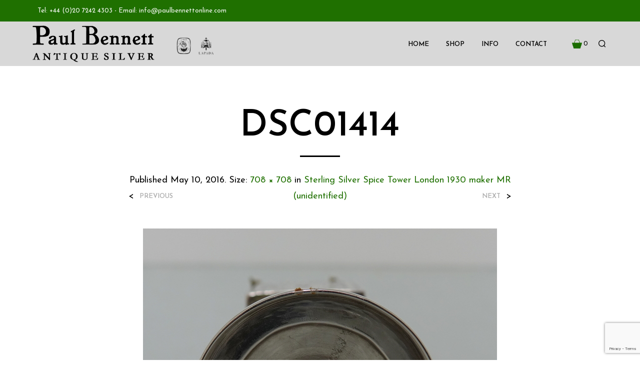

--- FILE ---
content_type: text/html; charset=utf-8
request_url: https://www.google.com/recaptcha/api2/anchor?ar=1&k=6Lej-bIUAAAAAA9XTYujYL5_s3OqTePfwCl9gH-p&co=aHR0cHM6Ly93d3cucGF1bGJlbm5ldHRvbmxpbmUuY29tOjQ0Mw..&hl=en&v=N67nZn4AqZkNcbeMu4prBgzg&size=invisible&anchor-ms=20000&execute-ms=30000&cb=ms8qgl49z4n1
body_size: 48955
content:
<!DOCTYPE HTML><html dir="ltr" lang="en"><head><meta http-equiv="Content-Type" content="text/html; charset=UTF-8">
<meta http-equiv="X-UA-Compatible" content="IE=edge">
<title>reCAPTCHA</title>
<style type="text/css">
/* cyrillic-ext */
@font-face {
  font-family: 'Roboto';
  font-style: normal;
  font-weight: 400;
  font-stretch: 100%;
  src: url(//fonts.gstatic.com/s/roboto/v48/KFO7CnqEu92Fr1ME7kSn66aGLdTylUAMa3GUBHMdazTgWw.woff2) format('woff2');
  unicode-range: U+0460-052F, U+1C80-1C8A, U+20B4, U+2DE0-2DFF, U+A640-A69F, U+FE2E-FE2F;
}
/* cyrillic */
@font-face {
  font-family: 'Roboto';
  font-style: normal;
  font-weight: 400;
  font-stretch: 100%;
  src: url(//fonts.gstatic.com/s/roboto/v48/KFO7CnqEu92Fr1ME7kSn66aGLdTylUAMa3iUBHMdazTgWw.woff2) format('woff2');
  unicode-range: U+0301, U+0400-045F, U+0490-0491, U+04B0-04B1, U+2116;
}
/* greek-ext */
@font-face {
  font-family: 'Roboto';
  font-style: normal;
  font-weight: 400;
  font-stretch: 100%;
  src: url(//fonts.gstatic.com/s/roboto/v48/KFO7CnqEu92Fr1ME7kSn66aGLdTylUAMa3CUBHMdazTgWw.woff2) format('woff2');
  unicode-range: U+1F00-1FFF;
}
/* greek */
@font-face {
  font-family: 'Roboto';
  font-style: normal;
  font-weight: 400;
  font-stretch: 100%;
  src: url(//fonts.gstatic.com/s/roboto/v48/KFO7CnqEu92Fr1ME7kSn66aGLdTylUAMa3-UBHMdazTgWw.woff2) format('woff2');
  unicode-range: U+0370-0377, U+037A-037F, U+0384-038A, U+038C, U+038E-03A1, U+03A3-03FF;
}
/* math */
@font-face {
  font-family: 'Roboto';
  font-style: normal;
  font-weight: 400;
  font-stretch: 100%;
  src: url(//fonts.gstatic.com/s/roboto/v48/KFO7CnqEu92Fr1ME7kSn66aGLdTylUAMawCUBHMdazTgWw.woff2) format('woff2');
  unicode-range: U+0302-0303, U+0305, U+0307-0308, U+0310, U+0312, U+0315, U+031A, U+0326-0327, U+032C, U+032F-0330, U+0332-0333, U+0338, U+033A, U+0346, U+034D, U+0391-03A1, U+03A3-03A9, U+03B1-03C9, U+03D1, U+03D5-03D6, U+03F0-03F1, U+03F4-03F5, U+2016-2017, U+2034-2038, U+203C, U+2040, U+2043, U+2047, U+2050, U+2057, U+205F, U+2070-2071, U+2074-208E, U+2090-209C, U+20D0-20DC, U+20E1, U+20E5-20EF, U+2100-2112, U+2114-2115, U+2117-2121, U+2123-214F, U+2190, U+2192, U+2194-21AE, U+21B0-21E5, U+21F1-21F2, U+21F4-2211, U+2213-2214, U+2216-22FF, U+2308-230B, U+2310, U+2319, U+231C-2321, U+2336-237A, U+237C, U+2395, U+239B-23B7, U+23D0, U+23DC-23E1, U+2474-2475, U+25AF, U+25B3, U+25B7, U+25BD, U+25C1, U+25CA, U+25CC, U+25FB, U+266D-266F, U+27C0-27FF, U+2900-2AFF, U+2B0E-2B11, U+2B30-2B4C, U+2BFE, U+3030, U+FF5B, U+FF5D, U+1D400-1D7FF, U+1EE00-1EEFF;
}
/* symbols */
@font-face {
  font-family: 'Roboto';
  font-style: normal;
  font-weight: 400;
  font-stretch: 100%;
  src: url(//fonts.gstatic.com/s/roboto/v48/KFO7CnqEu92Fr1ME7kSn66aGLdTylUAMaxKUBHMdazTgWw.woff2) format('woff2');
  unicode-range: U+0001-000C, U+000E-001F, U+007F-009F, U+20DD-20E0, U+20E2-20E4, U+2150-218F, U+2190, U+2192, U+2194-2199, U+21AF, U+21E6-21F0, U+21F3, U+2218-2219, U+2299, U+22C4-22C6, U+2300-243F, U+2440-244A, U+2460-24FF, U+25A0-27BF, U+2800-28FF, U+2921-2922, U+2981, U+29BF, U+29EB, U+2B00-2BFF, U+4DC0-4DFF, U+FFF9-FFFB, U+10140-1018E, U+10190-1019C, U+101A0, U+101D0-101FD, U+102E0-102FB, U+10E60-10E7E, U+1D2C0-1D2D3, U+1D2E0-1D37F, U+1F000-1F0FF, U+1F100-1F1AD, U+1F1E6-1F1FF, U+1F30D-1F30F, U+1F315, U+1F31C, U+1F31E, U+1F320-1F32C, U+1F336, U+1F378, U+1F37D, U+1F382, U+1F393-1F39F, U+1F3A7-1F3A8, U+1F3AC-1F3AF, U+1F3C2, U+1F3C4-1F3C6, U+1F3CA-1F3CE, U+1F3D4-1F3E0, U+1F3ED, U+1F3F1-1F3F3, U+1F3F5-1F3F7, U+1F408, U+1F415, U+1F41F, U+1F426, U+1F43F, U+1F441-1F442, U+1F444, U+1F446-1F449, U+1F44C-1F44E, U+1F453, U+1F46A, U+1F47D, U+1F4A3, U+1F4B0, U+1F4B3, U+1F4B9, U+1F4BB, U+1F4BF, U+1F4C8-1F4CB, U+1F4D6, U+1F4DA, U+1F4DF, U+1F4E3-1F4E6, U+1F4EA-1F4ED, U+1F4F7, U+1F4F9-1F4FB, U+1F4FD-1F4FE, U+1F503, U+1F507-1F50B, U+1F50D, U+1F512-1F513, U+1F53E-1F54A, U+1F54F-1F5FA, U+1F610, U+1F650-1F67F, U+1F687, U+1F68D, U+1F691, U+1F694, U+1F698, U+1F6AD, U+1F6B2, U+1F6B9-1F6BA, U+1F6BC, U+1F6C6-1F6CF, U+1F6D3-1F6D7, U+1F6E0-1F6EA, U+1F6F0-1F6F3, U+1F6F7-1F6FC, U+1F700-1F7FF, U+1F800-1F80B, U+1F810-1F847, U+1F850-1F859, U+1F860-1F887, U+1F890-1F8AD, U+1F8B0-1F8BB, U+1F8C0-1F8C1, U+1F900-1F90B, U+1F93B, U+1F946, U+1F984, U+1F996, U+1F9E9, U+1FA00-1FA6F, U+1FA70-1FA7C, U+1FA80-1FA89, U+1FA8F-1FAC6, U+1FACE-1FADC, U+1FADF-1FAE9, U+1FAF0-1FAF8, U+1FB00-1FBFF;
}
/* vietnamese */
@font-face {
  font-family: 'Roboto';
  font-style: normal;
  font-weight: 400;
  font-stretch: 100%;
  src: url(//fonts.gstatic.com/s/roboto/v48/KFO7CnqEu92Fr1ME7kSn66aGLdTylUAMa3OUBHMdazTgWw.woff2) format('woff2');
  unicode-range: U+0102-0103, U+0110-0111, U+0128-0129, U+0168-0169, U+01A0-01A1, U+01AF-01B0, U+0300-0301, U+0303-0304, U+0308-0309, U+0323, U+0329, U+1EA0-1EF9, U+20AB;
}
/* latin-ext */
@font-face {
  font-family: 'Roboto';
  font-style: normal;
  font-weight: 400;
  font-stretch: 100%;
  src: url(//fonts.gstatic.com/s/roboto/v48/KFO7CnqEu92Fr1ME7kSn66aGLdTylUAMa3KUBHMdazTgWw.woff2) format('woff2');
  unicode-range: U+0100-02BA, U+02BD-02C5, U+02C7-02CC, U+02CE-02D7, U+02DD-02FF, U+0304, U+0308, U+0329, U+1D00-1DBF, U+1E00-1E9F, U+1EF2-1EFF, U+2020, U+20A0-20AB, U+20AD-20C0, U+2113, U+2C60-2C7F, U+A720-A7FF;
}
/* latin */
@font-face {
  font-family: 'Roboto';
  font-style: normal;
  font-weight: 400;
  font-stretch: 100%;
  src: url(//fonts.gstatic.com/s/roboto/v48/KFO7CnqEu92Fr1ME7kSn66aGLdTylUAMa3yUBHMdazQ.woff2) format('woff2');
  unicode-range: U+0000-00FF, U+0131, U+0152-0153, U+02BB-02BC, U+02C6, U+02DA, U+02DC, U+0304, U+0308, U+0329, U+2000-206F, U+20AC, U+2122, U+2191, U+2193, U+2212, U+2215, U+FEFF, U+FFFD;
}
/* cyrillic-ext */
@font-face {
  font-family: 'Roboto';
  font-style: normal;
  font-weight: 500;
  font-stretch: 100%;
  src: url(//fonts.gstatic.com/s/roboto/v48/KFO7CnqEu92Fr1ME7kSn66aGLdTylUAMa3GUBHMdazTgWw.woff2) format('woff2');
  unicode-range: U+0460-052F, U+1C80-1C8A, U+20B4, U+2DE0-2DFF, U+A640-A69F, U+FE2E-FE2F;
}
/* cyrillic */
@font-face {
  font-family: 'Roboto';
  font-style: normal;
  font-weight: 500;
  font-stretch: 100%;
  src: url(//fonts.gstatic.com/s/roboto/v48/KFO7CnqEu92Fr1ME7kSn66aGLdTylUAMa3iUBHMdazTgWw.woff2) format('woff2');
  unicode-range: U+0301, U+0400-045F, U+0490-0491, U+04B0-04B1, U+2116;
}
/* greek-ext */
@font-face {
  font-family: 'Roboto';
  font-style: normal;
  font-weight: 500;
  font-stretch: 100%;
  src: url(//fonts.gstatic.com/s/roboto/v48/KFO7CnqEu92Fr1ME7kSn66aGLdTylUAMa3CUBHMdazTgWw.woff2) format('woff2');
  unicode-range: U+1F00-1FFF;
}
/* greek */
@font-face {
  font-family: 'Roboto';
  font-style: normal;
  font-weight: 500;
  font-stretch: 100%;
  src: url(//fonts.gstatic.com/s/roboto/v48/KFO7CnqEu92Fr1ME7kSn66aGLdTylUAMa3-UBHMdazTgWw.woff2) format('woff2');
  unicode-range: U+0370-0377, U+037A-037F, U+0384-038A, U+038C, U+038E-03A1, U+03A3-03FF;
}
/* math */
@font-face {
  font-family: 'Roboto';
  font-style: normal;
  font-weight: 500;
  font-stretch: 100%;
  src: url(//fonts.gstatic.com/s/roboto/v48/KFO7CnqEu92Fr1ME7kSn66aGLdTylUAMawCUBHMdazTgWw.woff2) format('woff2');
  unicode-range: U+0302-0303, U+0305, U+0307-0308, U+0310, U+0312, U+0315, U+031A, U+0326-0327, U+032C, U+032F-0330, U+0332-0333, U+0338, U+033A, U+0346, U+034D, U+0391-03A1, U+03A3-03A9, U+03B1-03C9, U+03D1, U+03D5-03D6, U+03F0-03F1, U+03F4-03F5, U+2016-2017, U+2034-2038, U+203C, U+2040, U+2043, U+2047, U+2050, U+2057, U+205F, U+2070-2071, U+2074-208E, U+2090-209C, U+20D0-20DC, U+20E1, U+20E5-20EF, U+2100-2112, U+2114-2115, U+2117-2121, U+2123-214F, U+2190, U+2192, U+2194-21AE, U+21B0-21E5, U+21F1-21F2, U+21F4-2211, U+2213-2214, U+2216-22FF, U+2308-230B, U+2310, U+2319, U+231C-2321, U+2336-237A, U+237C, U+2395, U+239B-23B7, U+23D0, U+23DC-23E1, U+2474-2475, U+25AF, U+25B3, U+25B7, U+25BD, U+25C1, U+25CA, U+25CC, U+25FB, U+266D-266F, U+27C0-27FF, U+2900-2AFF, U+2B0E-2B11, U+2B30-2B4C, U+2BFE, U+3030, U+FF5B, U+FF5D, U+1D400-1D7FF, U+1EE00-1EEFF;
}
/* symbols */
@font-face {
  font-family: 'Roboto';
  font-style: normal;
  font-weight: 500;
  font-stretch: 100%;
  src: url(//fonts.gstatic.com/s/roboto/v48/KFO7CnqEu92Fr1ME7kSn66aGLdTylUAMaxKUBHMdazTgWw.woff2) format('woff2');
  unicode-range: U+0001-000C, U+000E-001F, U+007F-009F, U+20DD-20E0, U+20E2-20E4, U+2150-218F, U+2190, U+2192, U+2194-2199, U+21AF, U+21E6-21F0, U+21F3, U+2218-2219, U+2299, U+22C4-22C6, U+2300-243F, U+2440-244A, U+2460-24FF, U+25A0-27BF, U+2800-28FF, U+2921-2922, U+2981, U+29BF, U+29EB, U+2B00-2BFF, U+4DC0-4DFF, U+FFF9-FFFB, U+10140-1018E, U+10190-1019C, U+101A0, U+101D0-101FD, U+102E0-102FB, U+10E60-10E7E, U+1D2C0-1D2D3, U+1D2E0-1D37F, U+1F000-1F0FF, U+1F100-1F1AD, U+1F1E6-1F1FF, U+1F30D-1F30F, U+1F315, U+1F31C, U+1F31E, U+1F320-1F32C, U+1F336, U+1F378, U+1F37D, U+1F382, U+1F393-1F39F, U+1F3A7-1F3A8, U+1F3AC-1F3AF, U+1F3C2, U+1F3C4-1F3C6, U+1F3CA-1F3CE, U+1F3D4-1F3E0, U+1F3ED, U+1F3F1-1F3F3, U+1F3F5-1F3F7, U+1F408, U+1F415, U+1F41F, U+1F426, U+1F43F, U+1F441-1F442, U+1F444, U+1F446-1F449, U+1F44C-1F44E, U+1F453, U+1F46A, U+1F47D, U+1F4A3, U+1F4B0, U+1F4B3, U+1F4B9, U+1F4BB, U+1F4BF, U+1F4C8-1F4CB, U+1F4D6, U+1F4DA, U+1F4DF, U+1F4E3-1F4E6, U+1F4EA-1F4ED, U+1F4F7, U+1F4F9-1F4FB, U+1F4FD-1F4FE, U+1F503, U+1F507-1F50B, U+1F50D, U+1F512-1F513, U+1F53E-1F54A, U+1F54F-1F5FA, U+1F610, U+1F650-1F67F, U+1F687, U+1F68D, U+1F691, U+1F694, U+1F698, U+1F6AD, U+1F6B2, U+1F6B9-1F6BA, U+1F6BC, U+1F6C6-1F6CF, U+1F6D3-1F6D7, U+1F6E0-1F6EA, U+1F6F0-1F6F3, U+1F6F7-1F6FC, U+1F700-1F7FF, U+1F800-1F80B, U+1F810-1F847, U+1F850-1F859, U+1F860-1F887, U+1F890-1F8AD, U+1F8B0-1F8BB, U+1F8C0-1F8C1, U+1F900-1F90B, U+1F93B, U+1F946, U+1F984, U+1F996, U+1F9E9, U+1FA00-1FA6F, U+1FA70-1FA7C, U+1FA80-1FA89, U+1FA8F-1FAC6, U+1FACE-1FADC, U+1FADF-1FAE9, U+1FAF0-1FAF8, U+1FB00-1FBFF;
}
/* vietnamese */
@font-face {
  font-family: 'Roboto';
  font-style: normal;
  font-weight: 500;
  font-stretch: 100%;
  src: url(//fonts.gstatic.com/s/roboto/v48/KFO7CnqEu92Fr1ME7kSn66aGLdTylUAMa3OUBHMdazTgWw.woff2) format('woff2');
  unicode-range: U+0102-0103, U+0110-0111, U+0128-0129, U+0168-0169, U+01A0-01A1, U+01AF-01B0, U+0300-0301, U+0303-0304, U+0308-0309, U+0323, U+0329, U+1EA0-1EF9, U+20AB;
}
/* latin-ext */
@font-face {
  font-family: 'Roboto';
  font-style: normal;
  font-weight: 500;
  font-stretch: 100%;
  src: url(//fonts.gstatic.com/s/roboto/v48/KFO7CnqEu92Fr1ME7kSn66aGLdTylUAMa3KUBHMdazTgWw.woff2) format('woff2');
  unicode-range: U+0100-02BA, U+02BD-02C5, U+02C7-02CC, U+02CE-02D7, U+02DD-02FF, U+0304, U+0308, U+0329, U+1D00-1DBF, U+1E00-1E9F, U+1EF2-1EFF, U+2020, U+20A0-20AB, U+20AD-20C0, U+2113, U+2C60-2C7F, U+A720-A7FF;
}
/* latin */
@font-face {
  font-family: 'Roboto';
  font-style: normal;
  font-weight: 500;
  font-stretch: 100%;
  src: url(//fonts.gstatic.com/s/roboto/v48/KFO7CnqEu92Fr1ME7kSn66aGLdTylUAMa3yUBHMdazQ.woff2) format('woff2');
  unicode-range: U+0000-00FF, U+0131, U+0152-0153, U+02BB-02BC, U+02C6, U+02DA, U+02DC, U+0304, U+0308, U+0329, U+2000-206F, U+20AC, U+2122, U+2191, U+2193, U+2212, U+2215, U+FEFF, U+FFFD;
}
/* cyrillic-ext */
@font-face {
  font-family: 'Roboto';
  font-style: normal;
  font-weight: 900;
  font-stretch: 100%;
  src: url(//fonts.gstatic.com/s/roboto/v48/KFO7CnqEu92Fr1ME7kSn66aGLdTylUAMa3GUBHMdazTgWw.woff2) format('woff2');
  unicode-range: U+0460-052F, U+1C80-1C8A, U+20B4, U+2DE0-2DFF, U+A640-A69F, U+FE2E-FE2F;
}
/* cyrillic */
@font-face {
  font-family: 'Roboto';
  font-style: normal;
  font-weight: 900;
  font-stretch: 100%;
  src: url(//fonts.gstatic.com/s/roboto/v48/KFO7CnqEu92Fr1ME7kSn66aGLdTylUAMa3iUBHMdazTgWw.woff2) format('woff2');
  unicode-range: U+0301, U+0400-045F, U+0490-0491, U+04B0-04B1, U+2116;
}
/* greek-ext */
@font-face {
  font-family: 'Roboto';
  font-style: normal;
  font-weight: 900;
  font-stretch: 100%;
  src: url(//fonts.gstatic.com/s/roboto/v48/KFO7CnqEu92Fr1ME7kSn66aGLdTylUAMa3CUBHMdazTgWw.woff2) format('woff2');
  unicode-range: U+1F00-1FFF;
}
/* greek */
@font-face {
  font-family: 'Roboto';
  font-style: normal;
  font-weight: 900;
  font-stretch: 100%;
  src: url(//fonts.gstatic.com/s/roboto/v48/KFO7CnqEu92Fr1ME7kSn66aGLdTylUAMa3-UBHMdazTgWw.woff2) format('woff2');
  unicode-range: U+0370-0377, U+037A-037F, U+0384-038A, U+038C, U+038E-03A1, U+03A3-03FF;
}
/* math */
@font-face {
  font-family: 'Roboto';
  font-style: normal;
  font-weight: 900;
  font-stretch: 100%;
  src: url(//fonts.gstatic.com/s/roboto/v48/KFO7CnqEu92Fr1ME7kSn66aGLdTylUAMawCUBHMdazTgWw.woff2) format('woff2');
  unicode-range: U+0302-0303, U+0305, U+0307-0308, U+0310, U+0312, U+0315, U+031A, U+0326-0327, U+032C, U+032F-0330, U+0332-0333, U+0338, U+033A, U+0346, U+034D, U+0391-03A1, U+03A3-03A9, U+03B1-03C9, U+03D1, U+03D5-03D6, U+03F0-03F1, U+03F4-03F5, U+2016-2017, U+2034-2038, U+203C, U+2040, U+2043, U+2047, U+2050, U+2057, U+205F, U+2070-2071, U+2074-208E, U+2090-209C, U+20D0-20DC, U+20E1, U+20E5-20EF, U+2100-2112, U+2114-2115, U+2117-2121, U+2123-214F, U+2190, U+2192, U+2194-21AE, U+21B0-21E5, U+21F1-21F2, U+21F4-2211, U+2213-2214, U+2216-22FF, U+2308-230B, U+2310, U+2319, U+231C-2321, U+2336-237A, U+237C, U+2395, U+239B-23B7, U+23D0, U+23DC-23E1, U+2474-2475, U+25AF, U+25B3, U+25B7, U+25BD, U+25C1, U+25CA, U+25CC, U+25FB, U+266D-266F, U+27C0-27FF, U+2900-2AFF, U+2B0E-2B11, U+2B30-2B4C, U+2BFE, U+3030, U+FF5B, U+FF5D, U+1D400-1D7FF, U+1EE00-1EEFF;
}
/* symbols */
@font-face {
  font-family: 'Roboto';
  font-style: normal;
  font-weight: 900;
  font-stretch: 100%;
  src: url(//fonts.gstatic.com/s/roboto/v48/KFO7CnqEu92Fr1ME7kSn66aGLdTylUAMaxKUBHMdazTgWw.woff2) format('woff2');
  unicode-range: U+0001-000C, U+000E-001F, U+007F-009F, U+20DD-20E0, U+20E2-20E4, U+2150-218F, U+2190, U+2192, U+2194-2199, U+21AF, U+21E6-21F0, U+21F3, U+2218-2219, U+2299, U+22C4-22C6, U+2300-243F, U+2440-244A, U+2460-24FF, U+25A0-27BF, U+2800-28FF, U+2921-2922, U+2981, U+29BF, U+29EB, U+2B00-2BFF, U+4DC0-4DFF, U+FFF9-FFFB, U+10140-1018E, U+10190-1019C, U+101A0, U+101D0-101FD, U+102E0-102FB, U+10E60-10E7E, U+1D2C0-1D2D3, U+1D2E0-1D37F, U+1F000-1F0FF, U+1F100-1F1AD, U+1F1E6-1F1FF, U+1F30D-1F30F, U+1F315, U+1F31C, U+1F31E, U+1F320-1F32C, U+1F336, U+1F378, U+1F37D, U+1F382, U+1F393-1F39F, U+1F3A7-1F3A8, U+1F3AC-1F3AF, U+1F3C2, U+1F3C4-1F3C6, U+1F3CA-1F3CE, U+1F3D4-1F3E0, U+1F3ED, U+1F3F1-1F3F3, U+1F3F5-1F3F7, U+1F408, U+1F415, U+1F41F, U+1F426, U+1F43F, U+1F441-1F442, U+1F444, U+1F446-1F449, U+1F44C-1F44E, U+1F453, U+1F46A, U+1F47D, U+1F4A3, U+1F4B0, U+1F4B3, U+1F4B9, U+1F4BB, U+1F4BF, U+1F4C8-1F4CB, U+1F4D6, U+1F4DA, U+1F4DF, U+1F4E3-1F4E6, U+1F4EA-1F4ED, U+1F4F7, U+1F4F9-1F4FB, U+1F4FD-1F4FE, U+1F503, U+1F507-1F50B, U+1F50D, U+1F512-1F513, U+1F53E-1F54A, U+1F54F-1F5FA, U+1F610, U+1F650-1F67F, U+1F687, U+1F68D, U+1F691, U+1F694, U+1F698, U+1F6AD, U+1F6B2, U+1F6B9-1F6BA, U+1F6BC, U+1F6C6-1F6CF, U+1F6D3-1F6D7, U+1F6E0-1F6EA, U+1F6F0-1F6F3, U+1F6F7-1F6FC, U+1F700-1F7FF, U+1F800-1F80B, U+1F810-1F847, U+1F850-1F859, U+1F860-1F887, U+1F890-1F8AD, U+1F8B0-1F8BB, U+1F8C0-1F8C1, U+1F900-1F90B, U+1F93B, U+1F946, U+1F984, U+1F996, U+1F9E9, U+1FA00-1FA6F, U+1FA70-1FA7C, U+1FA80-1FA89, U+1FA8F-1FAC6, U+1FACE-1FADC, U+1FADF-1FAE9, U+1FAF0-1FAF8, U+1FB00-1FBFF;
}
/* vietnamese */
@font-face {
  font-family: 'Roboto';
  font-style: normal;
  font-weight: 900;
  font-stretch: 100%;
  src: url(//fonts.gstatic.com/s/roboto/v48/KFO7CnqEu92Fr1ME7kSn66aGLdTylUAMa3OUBHMdazTgWw.woff2) format('woff2');
  unicode-range: U+0102-0103, U+0110-0111, U+0128-0129, U+0168-0169, U+01A0-01A1, U+01AF-01B0, U+0300-0301, U+0303-0304, U+0308-0309, U+0323, U+0329, U+1EA0-1EF9, U+20AB;
}
/* latin-ext */
@font-face {
  font-family: 'Roboto';
  font-style: normal;
  font-weight: 900;
  font-stretch: 100%;
  src: url(//fonts.gstatic.com/s/roboto/v48/KFO7CnqEu92Fr1ME7kSn66aGLdTylUAMa3KUBHMdazTgWw.woff2) format('woff2');
  unicode-range: U+0100-02BA, U+02BD-02C5, U+02C7-02CC, U+02CE-02D7, U+02DD-02FF, U+0304, U+0308, U+0329, U+1D00-1DBF, U+1E00-1E9F, U+1EF2-1EFF, U+2020, U+20A0-20AB, U+20AD-20C0, U+2113, U+2C60-2C7F, U+A720-A7FF;
}
/* latin */
@font-face {
  font-family: 'Roboto';
  font-style: normal;
  font-weight: 900;
  font-stretch: 100%;
  src: url(//fonts.gstatic.com/s/roboto/v48/KFO7CnqEu92Fr1ME7kSn66aGLdTylUAMa3yUBHMdazQ.woff2) format('woff2');
  unicode-range: U+0000-00FF, U+0131, U+0152-0153, U+02BB-02BC, U+02C6, U+02DA, U+02DC, U+0304, U+0308, U+0329, U+2000-206F, U+20AC, U+2122, U+2191, U+2193, U+2212, U+2215, U+FEFF, U+FFFD;
}

</style>
<link rel="stylesheet" type="text/css" href="https://www.gstatic.com/recaptcha/releases/N67nZn4AqZkNcbeMu4prBgzg/styles__ltr.css">
<script nonce="S-C6utmsl9vKEjq3cURT9Q" type="text/javascript">window['__recaptcha_api'] = 'https://www.google.com/recaptcha/api2/';</script>
<script type="text/javascript" src="https://www.gstatic.com/recaptcha/releases/N67nZn4AqZkNcbeMu4prBgzg/recaptcha__en.js" nonce="S-C6utmsl9vKEjq3cURT9Q">
      
    </script></head>
<body><div id="rc-anchor-alert" class="rc-anchor-alert"></div>
<input type="hidden" id="recaptcha-token" value="[base64]">
<script type="text/javascript" nonce="S-C6utmsl9vKEjq3cURT9Q">
      recaptcha.anchor.Main.init("[\x22ainput\x22,[\x22bgdata\x22,\x22\x22,\[base64]/[base64]/[base64]/ZyhXLGgpOnEoW04sMjEsbF0sVywwKSxoKSxmYWxzZSxmYWxzZSl9Y2F0Y2goayl7RygzNTgsVyk/[base64]/[base64]/[base64]/[base64]/[base64]/[base64]/[base64]/bmV3IEJbT10oRFswXSk6dz09Mj9uZXcgQltPXShEWzBdLERbMV0pOnc9PTM/bmV3IEJbT10oRFswXSxEWzFdLERbMl0pOnc9PTQ/[base64]/[base64]/[base64]/[base64]/[base64]\\u003d\x22,\[base64]\x22,\x22wrXCt8KLfsOzccOUw5zCv8KlHsOFHsK+w7YewoUEwp7CiMKPw6Qhwp5bw6TDhcKTCsK7WcKRegzDlMKdw54/FFXCl8OOAH3DrgLDtWLCqEgRfzrCuRTDjUxTOkZVScOcZMOnw5xoN2bCtRtMBcKsbjZnwrUHw6bDj8K2MsKwwonCvMKfw7NEw7ZaNcK6OX/DvcO8dcOnw5TDvQfClcO1wow8GsO/HzTCksOhKFxgHcOQw47CmQzDpsOgBE4cwonDumbClcO8wrzDq8ONbxbDh8Klwr7CvHvCg1wcw6rDi8KTwroyw58+wqzCrsKrwqjDrVfDucK5wpnDn0hRwqhpw58Rw5nDusK/esKBw58VCMOMX8K+Ug/CjMK0wqoTw7fChxfCmDoEWAzCnhEbwoLDgCordyfClD7Cp8ODf8K7wo8aRCbDh8KnE3g5w6DCqsO0w4TCtMKHbsOwwpFnHFvCucOofmMyw47Crl7ChcKAw4jDvWzDtX/Cg8Khd2dyO8Knw6weBkbDicK6wr4EIGDCvsKKUsKQDiQIDsK/[base64]/Ct8OcNMOew55jw5ENw6sCbExUdhvDsA9WYsKkwot4djzDs8O9Yk9iw6NhQcO7EsO0Zx0kw7MxCsO2w5bClsKjZw/Cg8O4MGwzw6wQQy1SXMK+wqLChGBjPMOww4zCrMKVwoPDqBXChcOHw4/[base64]/DvMObwrtzDMOeEcO0L8ORTcKjwoUGw54tAcOlw5Qbwo/DvVYMLsO8ZsO4F8KRDAPCoMK9NwHCu8KJwpDCsVTCq1kwU8ORwoTChSw7Yhx/wpjCpcOMwo4Zw4sCwr3CohQow5/DqMOcwrYCIl3DlsKgGHdtHUPDj8KBw4U2w71pGcK1b3jCjG8CU8Krw4PDu1d1DVMUw6bCqRNmwoUfwqzCgWbDokt7N8KNREbCjMKMwrJoSwnDgxTCkBhLwrnDkMK6U8OTw6tRw5zCqMKQBHoKEcOlw7nCtMKaRMO9RT7Du289Q8Kuw4/[base64]/DkwjDvXZLwpLDkHfDsyvCpsK7w4krDcOsBcKGw4nDhcK3N3gOw7fDmcOJBSY8XcOfTj3DjHgCwq/Dr1MMV8O1wpZkJCrDr1FBw6jDu8OVwrwAwqgawobDh8Ocw79iBWHDqAUkwrJCw57CpsO3MsKywqLDtsKzDDRTw6M9BsKGIhHCuUhocl/Cm8KgSwfDl8Kdw7nCihtowr7CvcOjwrQDw63CtMOEw4bCusKhHMKuWmAeSsOwwoZPQDbCkMO4wpLCrWHDgMONw5LChMKLRlJwfQrCuRjDgMKAAQjCljzDlSbDm8OJw7hywqh0wrbCnsK4w4XChsKjfT/Cq8KGw5kEBA4yw5h7EMOCasKNOsKKw5FJwrHDgsKawqIJVsKkwoTDvCIjw4vCk8OTW8KXwrE7b8O2M8KTHcOHWcORw5/DvnHDqcKnEcKSWQPDqhLDlk4ywox5w5nDlVfCp3TCqsKoY8O1PzvDtMKiecKHUsOREDPCnsOzwojDu1hSIcKlHsK7w7DCgDzDm8Kiwq7Cj8KaZsK+w4vCpcKxw5bDshFUAcKlaMK7EwYXW8OTQyrCjgHDiMKET8KuTsK2wrzCrMKMICbCvsKjwq/DkR0cw7DCr2wHTcOCbxZDwrXDklbDp8Kiw5fCj8OIw44OAsOrwrPCh8KoPcObwo0Twq3DvcK+woHCtcK4FjYbwrBCY1zDmHLCiHDCtAbDvGjDpcO+ayozw5TCh17DunAJRwPCtcOmPcOewo3Cm8KRBcO6w5/Dj8Oaw5BgUkMUW2IKZzkpw6HDq8OSwpvDokoHfjY1wqXCtAJaf8OOWWBibsOHC3gZbQbCnsOPwqIrM17DlUTDsFXCg8O9ecOAw7ITV8Olw6bDlHDCoCPClxvDocKMPE0Wwo1HwqvCnWLDuRApw7FVIgIzW8K/CsOSw7rCksOJXn/Dv8KYc8O5wpogdsKlw5ECw4LDvigofsKhVS9OZcOjwqVdw7/CuGPCj1glAWrDscKWwrk8wq/Cr3bCqMO3wph8w65yIgTCkQ5FwqHClcKtJsKHw7Npw6VxdMOVaFgSw6bCpTbDo8Opw4wDRGIAXH3CllPCmAw9wp/DrxzClcOKb0XCrcOIVELCqcKiD0Znw7/DpMKEwovDkMKnAl8/F8Kcwp1caUxSwqZ+ecORV8Ojw6pwfsKFFjMfW8OBAsKcw7jCvsO9w4FzcMKIB0rChcO3HkXCqsKUwqPDsX/[base64]/wo7DlA7DocOIacKWO3fDrcKDwqzCuiMlwo8ndsOdw48fw6R3FsKvcsOmwp12Gk0XKcOXw6hEUsK/w7vCpMOZLMKAG8OPw4LDqG43Hy0ow51XeFbDmjvCo0IJwrDDkV0JS8Odw5rCisOswqF5w4DCtHJeCMKqfMKcwqMWw6nDvcOCwpPDp8K5w6PClcKubG3DiR1EeMOJX0BSV8O8AsKfwqfDgsOhTQjCpXHDgl/ClxNTwoN/w7UYZ8OmwrjDqCQrO14gw60WOTt7wrrDm2Nhw6h6woZVwqIpIcOmQ1oJwrnDkWbCqMOSwozCi8OVw5N8PCbChmo/w4nClcKuwpUJwqowwpDDoEvDo0vCncOWcMKNwpVKTDZ1d8OnQsKOSAJpYl9BfcOQOsOdSsOfw7FHEwlawoDCtsODe8OSB8O+wr7Ci8K/w6LCsGzDk1ArJMO4UsKLP8O7BMO/IMKBw4MWwpZNw5HDvsOAejQSfsK+worCuUnDox9RB8K2ABEQCQnDqzwEJWnDvwzDicKXw5/[base64]/H8OQw7tmO1Uzw43DhF7DuTrDpMOrGDzDrVgvwr5DG8K2wpAFw4pHYsO2DMOmChs1HCU5w6g7w6/[base64]/w7Rxw4ttw6o/[base64]/[base64]/DklF5GsKew6cbJwtCwo98McKmw7RKw4zCsMO4w79GC8OpwrIOCcKjwpDDoMKdwrTCpzVswrzDsjYjDcKrAcKHfMKOw5Zpwpknw6BfREbCpcOYLXTCtsK0MnFaw4bDgBwXeTTCqsO5w4gmwpgNPwRvdcOgwqrDtDrDhcOORsOVRMK/L8OcOyzChsOFw53DjAQyw4LDocK7wprDh3Zzw6HCksK9wph1w5VDw43Dl0YWB0vClMOXZMKQw6oZw7XDkQzCoHsaw6QgwpvCmGDDsjZEUsO9M2/ClsKYBQ/[base64]/w7MHw4fDhgHDr8KgbsOQw4jDucOQwrELNgJfw4tFD8KtwrrCmGfClMKKw40yw6bCpcKkw6/DuhdEwrnClQdHFcKKFSRewpXDscOPw5PDhClld8OIJcO3w6MCW8OhdCl3w5Afd8Kcw5h6w7Qkw57Ci24/w4PDn8KFw7bCvcKyM2cACcOyIznDu2jDliFhwrvCm8KHwoLDoSLDpMOnPiXDpsKSwr7DsMOWNArCln3CvlJfwo/CksK6PMKjDcKHw419w4rDgMOFwo0jw5PCgcKHw7LCsBbDn3UJacO9wrtNPnjCtMOMwpTCucOpw7HCpXHCr8KCw6vCklnCuMKFw7/CgsKVw5VcLxZxNcONwpYNwrJZc8OwHRRrBMKHWTXCgMKUPsKnw7DCsB3Cmxp+YEVzwrbDnjYhbX7CsMK8EjXCicOmwo10PWvChBLDu8ODw7s+w4nDgMOPYy/Dv8O7w7gkf8Kuw7LDqMKlFgIlcFbDo2wowrxtJMK0DMKxwroEwrUDw6DChMO6D8K2wqdLwqzClsO5wrYbw4PCmU/Dl8OOB31hwqvCt2ctLsKbTcOJwoXCtsOLw7jDrC3ClsOFXiQSw4HDpFvChjnDszLDm8O6wpcnwqTChcOywoV5TiwJJsKmU28rwrPCqhNZOx9ZaMOlWMOWwr/Dti4/wrHDhwtow4rDtcOXwpl1w7rCsk3CjUDDq8O0EMKqdsOIwqsCw6FFwpHCrsKkbWB8KhjCj8K/woNsw7nCi184w51gbcK9w7rDicOVQ8KzwqTCkMKEw7MuwottZXpywokEIhbCgVXDnMO5HmLCjkjDpSROOsOQwrXDv30xwojCmcK7BhV1wqTDt8O+KMOWDy/DhV7CoTIvw5IOQzDCgcOgwpAdY0vDjhzDucOob3LDqcKaMhUtFMKXa0N9wonCnsKHST5MwoVqCh9Jw5dvDVfCgMOXwrEUC8OCw5nCiMO6UAnCi8Oqw6LDog/DtMO6w5M9wowTLW/DjcKEIcObRm7CocKKIW3CmsOgwpxOVARqw6UtF1VVb8Oiwr1dwoPCvcKEw5kvThvCp0wGwpB6w78kw6Avw6gyw6PCgsOuwoMuacOQSDnDmsK5w71dwoPDpC/DisOMwr15JngUwpDDkMKfwoQWKDhIwqrCiUPDr8KubcK+w4XDsEVvw409w6cBwrjDr8Kew6NeNFjDghrCswnCk8KOfMKkwqkowrvDq8ObLC/Cv0PCoDDCmHrChMK5R8ObesOiRlnDrsKLw7PCq8OvCMK0w7XDs8OIUcKzIMOgesOUw6sGTsOlHMOnw6XCnsKbwr0Aw7VFwrkrw7wcw7HDjMOdw5fChcKSQggGAShEQFAlwq4mw7/DqsOGwqjCt2fCqsKuXAk3w41DJHd4w4N2FBXDnWjCr3w5w5ZqwqgCwoVXwp8fwpHDnxRdcsOzw6/DkhxZwrDCq0XDicKKc8KQwoXDjMKewqfDjsKYw7TCpzLDiXQgwqnDhGhQEMK/w4k1wobCvhDChcKqXsOSwobDiMOlfsKwwohqDj/Dh8OdFxJeO3FuEEgvF1vDj8OyBXYEwr13wrMPDjxPwoDDoMOtS0tqTsKeGk5DdHI7W8OFIcO1VsKIB8KbwoILw5FEwogSwqVgw7lNZzEwFGVrwrMVZRTCqMKQw6pSwrjCpnDDlWfDn8OZwrTCpzbCksOTacK8w6gPwpvDgXt6Jgg/N8KWNxwfOsKEHMKcax/[base64]/CsVvDrCPDngJSIcKOwq7DtGF9An8OZyRQAW0zw6AgMi7DvnrDjcKLw4vCqmMYNXzDoCAjIVbCo8Okw7Q/a8KPUVgHwr1RaHF/[base64]/[base64]/CuSs9wovDl1PCiCgRRcKIw4XDsMOcwqLCqRx/XsOuEikDw4NIw7bDmSPClMKyw4cXw47DksKvWsOYCsK8ZMKRZMOIwpYqV8ONCmkUZ8ODwrjDvcONwqvChMODw5XCmMOgCGdGCWfCsMOaCUBILRwUHxVCw4/[base64]/CuTnCocKcw6tvH8Orw5BeasOSLsOHBcKCw4TCmsKtwpxawo5awoXDtmg8w5p9wpnDjDF2IsOuZMO8w67DtMOZHDIDwrLDmjpmYA9vPS/CtcKbWsKmbAIbdsOQXsKtwoDDiMOVw4jDu8KtRErCgMOtAMOAwrvDrsOCVBrDrmAswo/DrcKKRzHCvMK0wr7Dhn/Ct8ORacOQfcOpa8K8w6/[base64]/Ci8OQwr3DsW0vXsOLwpsbw5/Cv8KGeFLCosKJcFrDtCfDtxArwpLDgj7DrmzDm8KTEE/[base64]/w7rClg0LHgUhbknDtwvDuCPCnUwXwqHDgzQRw4nCkC3CmsOBw787dA8zPsO8Jl7Dm8K5wq4vQiLCt3QJwp3DpcO5BsOsOjbDglUTw6U7woYLBMOYD8Ozw43CqcONwp5cHxladn7DjyLDvinDgcO6w50BYMO/woPDnmQ0OUvDrUHDhsKow4bDtS0/[base64]/w6habsKWVVjDvsKGYcKtw7YNwphoP2jDgMOHTcK6ElXCuMKkw44Vw44Ew4XCh8Ohw6tzdkM1YsKQw6MCE8OXwqwIwokOwqheOMKDZGLCqsOwAMKEfMOeJgHCq8Ovw4DClMKCYk1Gw7rDnCQ2HiPCpkvDvggJw6zDmwvCigkiX3XCi00/wpbChcO5w6fDm3Euw4jDjcKRw4XCsHJMMMO2wqgWwqhSacKcEhbChMKoHcKDJXTCqsKnwqAMwrcoK8KtwofCqzJxw4PCsMOuczzDsiMVw7Fgw5PDusOVw6Q+wqHCqn4Rwphnw60jNELDksOiCMKyJcOwMcKOJ8K3I2tHahh/QnXCpMOqw6HCs3t0wptgwovDncO6S8K7wq/CgxQFw7tQSGTDmwHDhRwpw5AMNjLDh3wWwotlw5J+JMKET1BYw7UtTMO6GUM6w5BEw4rCiGtPw4Rjw5RCw6zDrxBIJT5rPcKqZMKoF8KxYGcnU8OjwrDCkcOTw4UyO8KHMMK1w7DCrsO2JsO/w4XDlFlVMsKbcUAqQ8K3wqZfSFHCpcKBwo5cRW5kwqJgZMKCwoAZOcOcwp/DnkMqX3UYw6IHwrMjSkwXYcKDTsKMAU3CmMOOwpLDsE13CsOYZlgKw4/CmsKcMcKhJ8KhwoZqwonCjDQ2wpITd3jDmWcxw6UoLGTCssO0NDN9VmnDsMOlEjPCgjXCvRl7WS9TwqLDuz7DsmJLw7DDgjQewqgowrsbP8O1w6BPDWnDnMKrw79cXgEVEMO4w6jDkk8XLX/Dui7CtMKEwoNpw73DuRfDq8OQVcOrwpPCgcOBw5UKw4l4w5fDmcODwr9mwpFrwqTCgMOMOcOARcKDU1kxdcOmw5PClcOaLcK8w7nCq0DDt8K1VRrCnsOUVyZywpVMf8ORasOQIcOYHsK3wrzCsw5owq0jw4A9wrMbw6vCqsKVwonDsBXDlWfDpkVWXcO7YsOewqpww6/DnU7DkMOmV8OHwoIBNRUhw7Iqwr4LN8Kqw6cfIAQow5XDmlFWacOcSFXCrUF1woxkVyvChcO7C8OVw53Ct28Vw7HChcKOa0jDrX9Ww7M2A8KCfcO4TAwvLMKow4HCrcOsIV9jR0xiwpHChArDqB/CpsOgNgUNG8ORF8Ktw4gYNMO2w53CqXbCiA/[base64]/Ck1/Cp05+RcKRw59WY3A0wpFKeR7CoBUSe8KOwrbCkQBpw4nChhTChMOawq/[base64]/[base64]/Dt8OewoADAsOkA8OYU8KRPENwLDrChsOyLcKgw6nDjcKJw7LCsktrwpfCuUg+NEHCm1zDtnXCsMO+dBHCuMKVOCglw5HDjcKqwpF/[base64]/[base64]/w67DgV5GY8Orw57DkcOfEgFNwofCk0zDs1XDnzTClcK1JiNtOsOsSsOBwoJjw5LChzLCpMK/w7DCiMKVw6lTTWZGYsOqVyLCiMO+MCY7w7MZwoTDg8Oiw5LCgMOzwqTCvzBbw6/CjcK8wpxUwobDjB9WwpzDqMK0w71zwpQTFMK6HMOTw7TDl0FnZhd3wpbDr8K8wpfCqAzDg2bDowzClFzCmFLDo3ocwp4nAz/CocKOwprCosKYwrdaRz3Cv8KSw73Dq2dqecKVw4vCly0BwoR4HQ0VwoA4PW/DhXlvw4UMMw1nwqjCs2EewodtKMK3dTrDo1DCn8OLwqLDjcKBd8Kqwqw/wqfCtcKewrZlM8Ofwr7Cm8K1IsKxYxXDm8OJBCLDmklgbcKWwpnCh8OyQsKAZcKAwr7CiFzDvzjDgzbCgAbCtsO3PGkOw6ZKw4nDh8K9KV/CvX3CnwcGw6TCqMK2EsKcwpM2w5ZRwqvDgsO9ecOuDkLCsMK8w7rDmwLCgU7DlcKvw49AXMOeR31PTMOwF8KHEsK5EWU8EMKUwrkrNFbCp8KHZcOKw7cfwpUeTChlw4VWw4nDsMK2UsKbw4EVw7DDpsKEwq/DuG4fdcKiwoHDhFfDl8Onw5o8woR2wpzCtsOUw7bDjwdqw7ZDwq1Qw4XDvkLDnHJPQXtfHMOTwq0SYsOrw7PDjnvDjsOEw7JsR8OmWS/CssKoBGEfTQ9ywoR0woMfM0zDuMK3R0zDqMKjLVkhwrE0IMOmw5/CpSnCr27CkRPDjcKWw5nCo8OkV8Knf3nDl1Bnw5lBQMO+w7kXw4ZUFMOcKzfDn8K3QsKow5PDpcKQXW4+IsOvwrbDjENLwpLDjW/Cm8OubMOyS1DDnCXDpH/CpcKmCCHCtUoswqZFLXwIDcO2w61AE8KEw67Do3bCqW/CrsKww5DDp2hrworDhxwmDsOewq3CthbCuCZXw6DClVEHwpDCkcKdP8ODbcKqw6LCllBmKzXDhXkbwphJfUfCsUEJwrHCqsKtZ0MdwrFGwpJWwrgUw7gWBMORRMOnwoZWwoVdakbDn1UgDsO/woDCrTB0wrY/wrnDjsOUAMKlG8OkPh8RwrBlwqbCu8OARsOIDEd9CMO0PArCvFbDt0bCtcK2SMOKwp40YcOYwonCjUkewqzDtMOpaMKiwovCpArDiAF8wqE9w4diwpZNwowzwqRYc8KyTcKjw7vDmMOmOcKzHA7DnC1uVMKwwrfDtMO3wqNcZcODQsKfwqDCvsKeUzZtw6/Ci1/CgcKCf8OOwobDvh/CujB1b8O8EidyPsO3w7pHw5YxwqDCisOiGwZ4w5jChgbDgMKfKiZaw5nDrCPCq8O3wq/DsxjCpQg4KEPDvHc0FMKXw7zChQPCuMOMJgrCjFlTfEJybMKAeT7Co8OVwq41wrZ5w7gPHcO7wobCtMO2wobCrB/[base64]/Dmh0nfhfCqSpIw4jDpMK3RhLDvTQtw53CjMKfw5DCjMK+OGJlUDI7Q8KqwoZ7McOUHmd/w6YHw7nCsDTDuMO6w44cWUxLwo53w4ZiwrLDgijCncKiw4QDwrczw7XDhG1cMWTDsA7Cgkc/FDAYbcKIwqFMTsOWwqPCnMK9CcOaw7vCisO0S01UBgnDlMO9w7QIURbDo2AOCQo9NcOmJBnCi8Ksw5QebzhAXT7Do8KiUsKrHcKLw4DDgMO/GW/[base64]/WsOzTk/Dm0h0w5prB0DDnAfCm8OQw5zCiE93VzfCgwxaWcKIw6EEKDlpf1ticGJHAH/CkGTCqMKTVQPDljPCnAHDqRvCpRnCmBnDvBbDt8OmV8KTI1jCqcKZW2VQLThqUgXCt1swRwtdSMKSw7fDrMKSYMO0YcKTK8KvVGsrVVcmw6jClcOeY3Faw7rCoEDCuMO7woDCq1zCth85w7RZw6ktC8O2w4DDu04CwqLDpU7CvMKoKcOow4cBF8K4aCtiFcKcw70mwp/DmxHDhMOtw4bDj8KFwoBEw4bDmnTDoMK/EcKJw5bCjcOawrTCiG3CvHFMX2/CtQEGw6kUw7/CinfDvsKcw4nDrhUCKMKdw77DisKuCsOpwp1Ew6XDrcOVwq3Dr8OKwrXCrcOwcEt4XyAxw5lXBMOcLsKoawJ8Th9TwofChMOhwrV8wrzDlG0Mwoc2wp7CsAnCmDU/woTDoS/DncKAcHACZALCscOuasOXwoRmRcO7wp/DohLCl8OxXMOLJCDDpDEowq3CuQnCszAPb8KwwqXDoArChcOyPcKmSXIDfMK2w6cvNw3CoSDCo1JOI8OcPcOFwpPDvAjDucOCXhfDrC3Dhm0HZMK5wqjCtSrCp0fCoHrDkEXDkk/CuTRhAB3Cr8KbB8ORwq3CvMO7DQItwq/CkMOjwoI/[base64]/GwXDo8KzIhhHw5PCkxzCgsKSwr8QSDLDgMKoMm3CqsOgG3R9aMK3csOfw49GXFnDrcOyw6vDmwXCrsOuZsOYasK4XsOPfTZ/D8KJwqjCrVYFwo0KJkbDtjLDmwbCvMO4IQsbw6XDocKGwrHDpMOMw6s+wq4bwpwDw6ZFwqAew4PDscKsw6F4wrJ9ci/Ct8KCwqA+woNKw6NEY8OITsOhw5DClcOPw40rIlHDjMKuw5HCv2DDo8KGw73Ck8Oswpg4DcORS8K1SMOIXcKrwqoObsOPKA5Qw4fDtAQUw50Aw5vDsR7DgMOpQ8ONXB/Dj8KFw4bDpTdfwqtiBEN4w4w3AcKnMMOhwoFwfj4lw5x3GRjChWtMcsOVfzYqVsKRwpfCrhhhYsKjSMKpHcO9NBvDjVvCncO0wpvCg8K4woHDkMO/b8KnwoMBCsKFwq45wqXCqwcWwpZOw5/DiGjDji40FcOsKsOLXQlswo88dcKICcOUTgVvEWPDrRjDq0HCnAvDpsK8asORwrHCvgNmwpUwQsKQLxLCocOTwoZda08ww4Uzw5xeTMOPwpIwAjHDkhwewqlhw64QCGI7w4XDl8OTVV/CviLCqMKmaMKlUcKpOBBpWsK5w5fCo8KLwr1zScKww5RJKxElIS7DhcKPw7VHwrM5b8KVw6I4VF5kOFzCuCZxwpTCh8Kiw77ChyNxw74jSDTCocKZYXdawrPDqMKqRjwLHkbDtcKCw7Bsw7LCsMKbW3gHwrpPV8OxeMOiQCLDgyQSw6wYw7XCusKlZsODCkQawq/[base64]/w4jDpRwDZkPCk8Kfwr3DhQJ/wozDuMOvwqwKwqfCtsKRwr/CtMKuaQotwprCum/DvxQWwrnCmMKHwqQaAMK6wpB4DcKCwpUCCMKZwpDCgcK0MsOUMcKxw5XCqUrDoMKQw5YSVMKVGsOoZsOkw5nDv8OKM8KoblXDphgYwqNHw7jDhcKmC8OAI8K+I8OQISwAAFfDqgHCp8KmGTYaw6k2w4LDkGx6KSbDrQZ7J8OqcsOiw4fDvcKSwpvCugnDknzDjGhgw4/CiQ/Cr8K2wq3DvAbDncKXwrJ0w5tdw4Uuw6QuNw/CvjvDpGJ5w73CoCAYK8OBwqQWwrxMJMKnw4bCvMOmLsKpwrbDkh/CvgzCkiTDvsKdLicOwo1wf1ArwpLDnkw9NgXCvcKFMcKvEUHDv8OGa8OqVsKka3vDpX/CiMO9YREOSMOUS8K9wprDrWzDm1RAwq3DoMKGIMOkwpfCogTDpMORwr/Cs8KWCsOKwoPDhzZzw7NUDcKlw6zDvVl3PlbCgi5ewq7CucKmcsOYw7/DnMKVNcK5w4ZoFsOBcMK6e8KbS2oywrU5wqh8wqxwwpzDvkRmwrhpYTzCnhYfwpDDn8OsMSgeJV1zXxrDoMKmwrDDlBxdw4UcHz5dHSN8wpIFewwvM2lTCXfCpG9YwrPDjw/Cu8KTw7nCpXk1Gkxgw5DDq3vCqsOzw4lNw6Fmw6TDkcKOwr5wfSrCosKTwpQNwptvwpnCk8KZw6XDhGFrdj1+w6lUFHcnYyPDvcKowoh2STVLWUw/wo/CuWLDi3zDuh7CpgXDrcKXTBo7w4vCtFx1wqLCpsOkOmjDjsOzVcOswql1WsOvw7IUEEPCs1bDliHDjB94w65kw6EtTMOzw4I9wp5DDjlbw6XChBzDrn4Zw4BJexvCm8K8KAZbwrQwe8OMVMOswq3Dn8KLZW1jwpw5woE8FsO/w6AYCsKaw6V7RMKBw45HSsOuwqAeAMKwK8ORAcOjN8OvdcOKFS3CoMKKw41gwpPDnxnCoE3CmcKawo87Z3UwNh3Cv8OSwoHCkiDCh8K8RMK4OCoIVMKmw4ADHsOHwq4IbsOewrdkbcO9GsO3w5ILBcKaOcONw6DCjytdwosAVUzCpG/DisKfw6zDqXQbX2vDo8Obw5gBw7bCpcOMw7rDg1jCsDMZQkQEI8O7wqoxRMOnw5nCrsKoOMK7V8KIwoM6wp3DoXLCpcKPXHM8CibDt8KpL8Osw7bDpcKQSCPCsF/DkXJpw5TCpMOZw7AswrfCsVDDuyHDniJhY2EbEcK+UsOEDMOLwqYDw6slORHDrEUdw4FUB3nDjsOjwpxGTsKPwqsgf09EwpAIw6gWYMKxQSjDvTIXcsKRFFEqasKgwpM3w5vDn8OXZC7Dnl/DkBzCpsOhMgTCgMKsw5zDvn/[base64]/[base64]/DlgzCv8KEw7LDksO7FcO6wrrCl8OgwqPCmxg5wpgPYsKMw7QjwqQewoXDtsOCSXvCsQ7DgBpsw4IhKcOjwq3Ds8KGIMOtw7zCusK+w4oSGAXDtcOhwrDCvsOwPEDDgHAuwo7DoA1/w43CjHnDpXx/fXJFcsOoL2FUUmnDo0DCq8KlwozDkMO0Vm3Cs1zDowgkfHfCrsOOwq4BwoxcwrB5w7BzbxbDlVnDo8OeVcO5OMKqTRQ8woTDpFkRw5vCplbCoMOeRcOYYF3CiMOuwrDDkcKXwo4Bw5fDkMKRwpTCnklMwphbNnLDjMK3w4vCh8KQaCo/ODgEwoonf8KowrxCJ8KOwqvDr8OhwqXDv8Kuw5tqw7vDm8O/wqBNwo1YwqjCoxMMW8KLf0FgwqrDrMOgwoh1w7xKw6TDpTYkU8KDNcKBEWx9UFQvHy5iXSbChyHDkTLCscKiwr8nwrDDhsOfYTEFfycAwp97IMK+wp3DgMOFw6V8fcK6wqs3QsOmw5sbUsOGYWzCgMKuWwbCmMONJGkEH8Oow7pKUFpLM0/DjMK3WH5XNTzCgRJrw53ClSNtwoHCvQzDjxZWw7vCtsOYSUbCqcOuYMOZw6ZIWMK9wr94w6QcwoXCnsOYw5d1fiTDjMKfN3QdwqzChghkZcOOHhnDpH49flTDn8KNdAbCpsOsw4UVwoHDvsKGesONdn7DrsOCfi9RBk5Cb8OSJCVWw69+BMOew5vCh009Em3CtB/[base64]/[base64]/[base64]/Cl8KGOglFwr0nwqLCkMKEwq09GcO1wqoswqzDgcOAKsKtQsKvw6YSGT3CgMO2w4tGDhvDm3PCvCcMwpjCgUYtwq3Dg8OsKcOYNz0Dwo/[base64]/CjcKhNsOawpNKKsO1csOnwpoywpjDvcO8woDDoDLDrBvDjwTDklLCm8OocWrDrMOBw71NWFXDoBPCqGTDqxXDpgEtwojCk8KTAwMywqEhw6XDj8OiwrIhAcO+DMKLw7xFwqReW8Onw4PCrsOzwoNwUsOOHDHCuhnCkMKrBF/[base64]/wqXDosO8w4pWB1wxwo9KR8KuSRfDosKFwpEBw5bDkMKrK8KXEsOHS8OLB8KRwrjDvsKmwrnDoA3CiMOxY8Oxw6Q+MHnDkgDCr8OAwrfDvsKpw7rDlm3Cp8Oow7whbsOtPMKlF2dMw6hMw5JGZCMSGcOdAhLDkQjCgcOxYw3CiQ/DtWU5E8Oxw7DCqMOYw49Fw6k3w5VWccOKXsKEb8KBwog2WMKwwoQdEyHCncKVRsK+wofCu8OAHMKiJX7CrFFsw6ZiVXvCrnw/KMKow7/[base64]/[base64]/OcOpwqnDqMKxECPDt0XDhcOTw6DCjcKrNmVyMsKLa8OpwpJ5woEiNx5nMAkvwoLCq3rDpsKvfw/ClAjCmmJvTGPDtXM+QcKqP8O+RVjDqkzDhMKKwo1DwpE1WjLCmMK7w6c3IljCmxDDmFF8HMOfw6rDhDJjwr3CgcOmFnUbw6PCrMOVZVPCmmwrw518JcKQVMKzw5/Dm1HDn8OzwqrCucKRwp90asKRwqPDqzJtw5nCkMOpdHLDgCU9Mn/Ct1bDvcKfw61uIGXDg1TDkMOSwr9CwqvDukfDoDIuwpTCoj7Cu8OMQV05OHTCkz/DucO/wrfCtsOuM3bCrHHDocOnTsO4w6bCnRlEw5QSPcKDQgh3UsOjw5cmwqnDsmFfN8KUABRew7TDsMKgwpzDjMKNwoPChcKMw6osCMK4wowuwqXCpMKoMHkjw6bClMK1woXCrcK3RcKqw7FPIHY3wps3wqhgfTFYw7N5CcKJwqFRET/DmVxPbXjDnMKfw4DDosK2w7F8Mk/CuhTCtTPChMO8LyjDgj3CncKmw4lmwrTDlMKsdsKHwrYbEQRpwqvDvMKGeER8L8OHIcOQAxHCj8KFwrk5GsKjP20pw7DCrMKvbcO3w5bDhGHCmxp1XQwYJnXDpcKBwpPCkGQfZsODFMOjw7PDoMO/HsO1w5ABHcOQw7MRwptSwpHCjMKrD8O7wrXDv8K/IMOvwoHDhcO6w7fCpUjDuHJhwq5vO8Kdw4bDg8OLe8KWw7/DicOEdzQOw6nDnMO5KcKXI8KMwpgQFMO/[base64]/CsCcGwqvClMK/[base64]/CvMKDasKAw5HCgjlNw6VFD8O1w5BJDWvChkVaXsOXwpbDuMOyw7PCphtUwooWDRDDjSTCnnvDnsOxQgQSw7/DicOJw7rDp8KawqbDkcOoD07CvcKDw4DDh1k3wqLDj1XDgsOqZcK1wpfCoMKKVQjDn0LCl8K8IcKQwojCt2Ryw4LCuMKlw4ZLJcOUBB7Ct8OnSgJvwp3CkgBgGsOCwrViSMKMw5RuwpkJw6wUwp0nVMKFwrjCp8KNwqfCgcO4DBnCs0TCiF/Dgg5LwrfCkREIX8KLw4VAa8KLDQEYX2NEUsKhwq3DrsOjwqfCkMKqacKGDUkVbMKNWC9OwrfDiMOKwp7CoMOfw7Mvw4htEMOcwrPDtA/DpE0uw5kOw55EwqXCuxghDkg3wpNbw6vCiMK3a0Z4dMOTw6sBMFdxwr55w4suCno4wpvDug/DqUZOTsKJaw/[base64]/CpsO2FcOgGjsTUsK5XsObD2bDuRfCgsKpdhPDsMOEwr3CkiMRWMOjZcOww40JUsO8w4rCgCMZw5HCnsOxHjzDghHCusOSw7LDkBzClm4iSMKSJSDDl3bCgsOUw4cdVcKIcRA7R8K5w47CsQfDkcKnLMOUw4HDosKHwrwHUmnCiB/[base64]/Dr8OMRQh4w4ZMw4BTw5dOw5XDpsOEcsOhw4XDhMOfbQs5woUsw6MVQcOUGm9EwqFMw7nCkcKWZRp2d8OOwr/[base64]/KsKTw4gRwoTDv8OUCRVbwrsnTsKjfcKiGTjCnnbDksOyLcOibcKsTcKMdCJ8w4wPw5gDw6JxIcOUw7fDqh7DusObw73DjMKlw6DCkMKcwrTCscO/w7PDjSJvVm1XXMK7wo1PdC3CmgfDoDXDgMKQEcK7w6s5fsKuUcKMU8KSXTZDA8OtJldbIBzCnQXDujdoLcOSw5PDtsOtw7FOEXLDq3k3wqzDhjHCtER1wo7ChsKBNBjDslHCiMOSBW3Dtl/Cl8OvdMOzZcKywpfDhMKWwpMRw53CqMOXfgbClyTCjUvCuGFFw5XDt2ALdnIpG8OtacKqwp/DnsK+HsKEwr8iNcKkwpnDvsOVw7rDkMOlw4HCjALCgxXCvkJgPw3DojXCny3Cj8O6NMKoYkwld3rCmsOTEUPDg8OIw4TDuMOiKS0zwr/Dqw7DpsKiw7U6w781D8KXG8K6bsKyYSnDgFjCu8O0Px1uw4hwwrlWwofDvREbblIXO8Odw6FPRjDCmMOaeMKwH8K3w7Jaw6nDlA/Dn0XClQnDtcKnAcKcJlphAjJMd8KxE8OhT8OhPDc6w63CsirDrMORXcKUwrLCnsOswqk9RcKjwoLCtQfCq8KNwrrCsgtvwoxjw7jCuMOjwq7ClGLDkwAowqnDvMKfw7AAw5/DkxwPwqLCs1lEJMOBOsOyw4VIw59mw5zCmMORGxt6w51Qw6/ChUDDnFjDu1fCgFJxw5khXMKERzzDoAIeJlkWXMOXwq/CnB02w7LCv8OowovDrwFZOXkZw67DrUrDvWAmQCJtW8K/wqQXesOMw4LDuQdMEMOowqzCscKAcsOJG8Onw55EQcOAKDoWVsOBw5XCicKNwq9Pw7wJay3Csz7DqsOTw7HDocOeBSdXR38pCUPDrUnCrAHCjy9ewobDlX/CtCLDg8KBw4EBw4UlMTkeJcKLw6zClAxVw5HDvyh6wpDDoFVYwoMgw6ddw48bwoTDtcOJAMOewrNVOkNHw43Cn0zDpcOhYDBvwoXCuAgXPsKPYAUTFFBlIcOMw7jDjMKpZMKhwqHDgUTCmVjCmzUxw7/Crz/DqzXDjMO8XAUEwoXDvjbDvALCrsOxZG8ueMK/wq9RCy7Cj8Kow6zCucOJaMOFwpxuPiYPSC/[base64]/DvwXDkxnCgMO0woIPw4JQw5zCkElAwqdVwpHDrmfCucK7w77DncOyQsOww75oIjoqwr/CsMOZw4QSw6TCssKVQznDoQjDtE/Cp8OmLcOlw6pvw5BwwqB1w6Unw5gWwrzDl8KIc8KrwrHDksOnUcKWUsO4E8OcJMORw7bCpUoOw746wpUBwoHDrHDCvHDCpSXDmHLDvQHCmyxcfVoJwpXCohLDhsKyDjJDCwzDocK6bB3DsifDuD3Cp8KZw6TDkcKWFknDoT0BwpURw5ZTwrZLwoJVTcKkUVxcAg/DucK8w5Ukw708B8KRw7VIw7nDqkbCuMKta8Odw5bCnsK0NsK/[base64]/w6x6BzElw7DDvMKQJcO8UcKtw4ZZwobDv23DpsKgKBDDlybCt8Kuw6c0YGfDhXFSwocuw6suLG/DosOzw6l6LHPClsKYcjHDumwcwrrCnB7CkkvDuDs1wqHCvTfDghhxIH9uw5DCtADCn8KPXR5rLMOpU17Cq8OPwrXDrRDCpcKCXC1/wrZGwr97UDDCnAPDuMOnw4sZw5HCpBHDvgZZwpvDvy9YGEAUwoR/wr7DncK2w7IOw6IfUsOSVSITBS0DcE3DscOyw6MZwqNmw5HCh8Ola8KiW8KYXX3ChzfDgMOdTTsjK0ZYw5RUO1DCicKKc8Kbw7DDrwvDicKUw4XCkcKMwpXDswHCuMKvXHDDi8KBw7XDosKywqnDgsO5ElTCiF7DscOiw7PCvcOvXsK6wo/DvWUuAhZCeMOncU16TcO4A8KoM0Z1wprCjMOyd8OQYmA7w5jDvFENwp8yBsKowpnCi09yw6g4JcKHw4PCi8O6w43CpMK1BMKiaThVUjHDlsKkwrknwrdnE1Z2w73Ct3XDssKswozCpsOmwrnDmsOTwrkCBMKaWD7DqkHDpMO1w5tmG8OxPVfCjyrDh8KOw7/[base64]/DhMKxw5J/DjAePcKRw6PDpGbCqsKjDnzCuA5IT2RKwqrDuVcvwoMUOmzCrsOkw4DCtwDChlrDiys5wrHDq8Knw5hlw6tJY1HCu8Kqw7PDjsO4XMOIGsOTwoNPw4sGcS/DpMK8wr7CrAUFeVbCkMOoWMKqw7oIwr7CplJkHMO/FMKMT3bCql0EL0HDpXLDksOiwoczasKufMKJw4FiXcKgG8O7w73ClVHCgcO/w4R7ZcOTZxwcA8OTw57Cl8Ogw6TCnXJxwrs5w47CmkQNawJdw6HDgQDCh01OYjIEaR9lw4HCjhB1ESRsWsKewr4swrPCg8O6ecOAwo4cCcKWEMKVUQdxw6nDkizDtMK5wqvCmXnDuHLDkzEORDgjeAg1VsKswohMwrpwFhU/[base64]/w7bCrcKDSXNdw73Cn8KRw6BIXcOcw4nCqVnCvsOCw6wzw6bDhsKYw7DCs8O9wpfCg8Kswo1rwo/[base64]/DmhEWwo4cw5AuesKZw6hpw4cowqhnasOpWXQLNCTCk3XDsRAdV3k5d0zDpcK/woouw6zDhMKTw45swrnDqcKOEDxQwprCljLDsWw5ecO5RsKpwqvDmcKGwqTCjsKgSkrDiMKgUijDq2JUW2YzwrIxwqUqw5nCisKlwq/CncKUwooGYmvDmG8yw4LCpsKVZj9rw6dbw5xdw6fDisOWw6rDscOpWjRUwqsIwqVDfBPCp8Khw651wqd6wpJgah7DtcKCIDAuBzDCuMK6I8OnwqrDrsOEfsKiw6k5E8KIwpk/wrzCgsKnUFthwq1zw595w6A5w6XDucKFdMKywotwUQ3CumEvw4wPSzEvwp8Lw4PDk8OJwrjDr8Kew4Ivwrx3FVPDiMKxwofDkEDDhMO/SsKiwrXCg8KlecKODcO2eDXDuMO1ZS/DncKJPMOqayHCh8OHasOew7heWcKJw4PCg1tNwpsCPA1NwpbDgUnDs8O9w67Dn8OLIFwsw77Dq8KYwo/CmFjDp3JwwoUuUsOHXMKPwoLCr8KowpLCsHfCgsK8b8K0L8KVwr7DsmVZR2d7QsK4LsKGA8KcwqjCjMOLw4dew6Fqw4/CjAgPwpPCv0TDjCfCv0HCpUc+w7zDhcORCcKbwptfRBg8woPCrcO6I0jCq29Rw5A5w6l8bMKYekwoE8K0LT/DjxRgwpISwq7DpMKzWcOHPsO2wotsw6rCrMKCbcKmdMKMUcKiKW50w4HCuMOZOF/Cj3fDo8KYegAAdi8RDRnDn8OAOMOYw5FXEcKmw4ZBGX7CjxXCo2/CmnHCs8OoSi7DvMOGQcKgw6A+Q8KXIBHDqMKrNjtlbMKiOjcww4tsBsKjQzDDmMOawrrCgllBVsKVQTcDwrozw5/CiMOaLMKMX8OQw6p4wq7Dl8KHw4fCpGMXL8OcwqVIwpHDqUM2w63DuiPCuMKjwqA/[base64]/CoMO5FnDDtgfDsA/DjETCqGXCh27ClVXDr8KOJMKNZcKpWsKbB17Cv2QawrjDg3B1Pm0ec1/CknPDtRnChcONVFhNwrppwq9kw5nDusO5S0IYw4LClMK2wrrDksKkwr3DjMOKbF/CnhofCMKNwqXDs0cRwpIFaGrCs3lrw7vCiMKtZBnCvMKoZsOGw7/DmhYKAMOVwr7CviFDFcOIw5Ymw5lJw4nDs1fDrHkLH8OZw6kKw68nw5AeS8OBdSjDucKbw5oXQMKJQsKuMkPDk8K0CQUCw4YTw5fDvMKyZzHCj8OjHMO0NsKjP8KtCcKgN8OEwrPCoQtewp1BcsOvOsKRw5BYw59wd8O4WMKOJ8O/d8Ktw6A8OHHCnXPDisOOwrvDgMO6ZcKsw5vDqsKKw7BiCcOlLcO6w7Y/[base64]/[base64]/CmsKgwoYCw5XDgw7DtxFPWk3DonfDsFQqMVvCiCzClMK9wqPCgsKOwr4vR8O/acOQw4zDji3Ck37CrCjDrQrDjGjCs8ONw51iwrFtw6h4XSnCisOxwprDtsK+w4DCrVjDg8KBw5tqOmwawrQjw5k3WgXCksO0w5wGw5BAFzjDtsO8TsKddVoIw7N3GXTDg8KbwoHDqMKcd1fCr1rClsKtZMOaJ8Knw5zDncKIR1kRwrTCosKRU8K4DGrCvCfCp8O/wrpRCG3DhSfCl8O4wpvCgk4cf8OFw7oCw70jwqUDYhFsIxYrw5LDmgBOL8KswrMHwqtXwqnCnsKmw47Crm8Twr4IwrwXfEoxwo0GwoE/w7nDlEoXw6fCj8K5w6Bib8KWV8Kzw5ZJwqjDlyPCtcONw6DDoMO+wrJQO8K5w64pSsKHw7XDvMKPw4dYSsKgw7B5wpnCpXTCosKuwr5KE8O4enlBwqjCgMKkXcOjYFxIUcOuw5NOIcK/[base64]/[base64]/[base64]/[base64]/[base64]/w5LDl8Opw6xeNcOBwo5sfMODw5dGw7gPITkyw5HCl8Ofw6nCtMK9XsO+w5cQwqzDncOxwrBCwpkawq3DiFMSdjjDncKUQ8KAw7RyV8OffsKteRXDqsOzNUMCwofCnMKLScKQEyHDowLCqsONYcKoHMOzdMOHwrwxw4/DrmFwwqc5dMKqw7rDvcKvVDY7wpPCpsOPesONeEwCw4QxfMOGw4pCX8Kzb8KbwpgUwrnCsiBHfsKQKsK4bU7DgcOcR8ONw5bCrBRMbnBKIF0mHT5ow6XDiXtHQ8Ohw7DDuMO+w6bDvcOQQMOCwo/DqMOsw53CrDFjd8OKUAXDi8OKw4ha\x22],null,[\x22conf\x22,null,\x226Lej-bIUAAAAAA9XTYujYL5_s3OqTePfwCl9gH-p\x22,1,null,null,null,0,[21,125,63,73,95,87,41,43,42,83,102,105,109,121],[7059694,863],0,null,null,null,null,0,null,0,null,700,1,null,0,\[base64]/76lBhnEnQkZnOKMAhnM8xEZ\x22,0,0,null,null,1,null,0,1,null,null,null,0],\x22https://www.paulbennettonline.com:443\x22,null,[3,1,1],null,null,null,1,3600,[\x22https://www.google.com/intl/en/policies/privacy/\x22,\x22https://www.google.com/intl/en/policies/terms/\x22],\x22h/fX1BhK/Nwy7rZnPH4fKY/J1OoSg+Hfj31IiNgHh30\\u003d\x22,1,0,null,1,1769694160838,0,0,[59,23],null,[56,208],\x22RC-EyuN7i1T1HhqOg\x22,null,null,null,null,null,\x220dAFcWeA61mOy-aFVCvD2YFWHNziPV8FTsQjULoDNZwmtKCv1V8cSyaPwcKVFGNoJpxfFqnRImN2W1kck0iE_Kyq-qSFtlR5-vDw\x22,1769776961029]");
    </script></body></html>